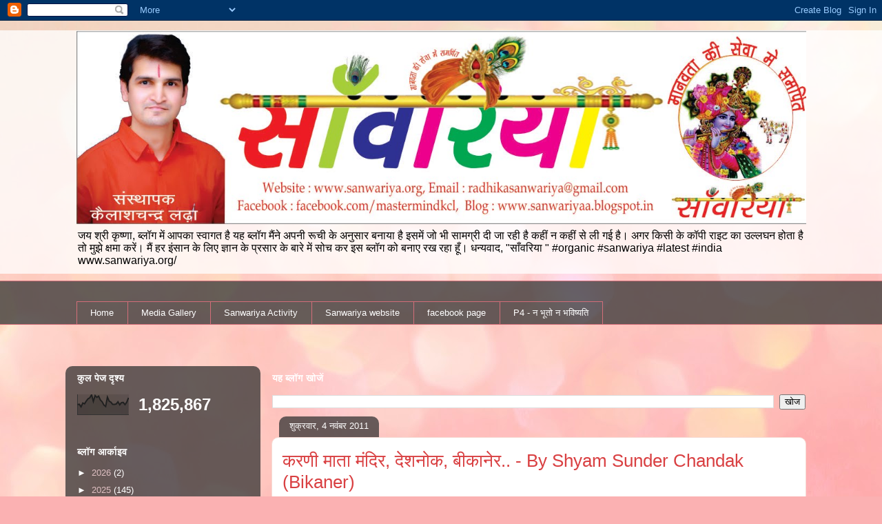

--- FILE ---
content_type: text/html; charset=UTF-8
request_url: https://sanwariyaa.blogspot.com/b/stats?style=BLACK_TRANSPARENT&timeRange=ALL_TIME&token=APq4FmCVmRU0cmdpEcJa1YrsZz1NxCYZ1O-oaEQAE936cJquSAPTnCMKBZlogL7P4B7ciGMP0GltVsmoehiMRrIdeICznSTi1A
body_size: -8
content:
{"total":1825867,"sparklineOptions":{"backgroundColor":{"fillOpacity":0.1,"fill":"#000000"},"series":[{"areaOpacity":0.3,"color":"#202020"}]},"sparklineData":[[0,50],[1,52],[2,39],[3,58],[4,54],[5,68],[6,79],[7,84],[8,99],[9,66],[10,95],[11,86],[12,92],[13,73],[14,64],[15,48],[16,41],[17,87],[18,67],[19,62],[20,51],[21,51],[22,53],[23,64],[24,49],[25,60],[26,61],[27,50],[28,62],[29,84]],"nextTickMs":450000}

--- FILE ---
content_type: text/html; charset=utf-8
request_url: https://www.google.com/recaptcha/api2/aframe
body_size: 267
content:
<!DOCTYPE HTML><html><head><meta http-equiv="content-type" content="text/html; charset=UTF-8"></head><body><script nonce="nWEtxPKYg19Jhuxa4otGUQ">/** Anti-fraud and anti-abuse applications only. See google.com/recaptcha */ try{var clients={'sodar':'https://pagead2.googlesyndication.com/pagead/sodar?'};window.addEventListener("message",function(a){try{if(a.source===window.parent){var b=JSON.parse(a.data);var c=clients[b['id']];if(c){var d=document.createElement('img');d.src=c+b['params']+'&rc='+(localStorage.getItem("rc::a")?sessionStorage.getItem("rc::b"):"");window.document.body.appendChild(d);sessionStorage.setItem("rc::e",parseInt(sessionStorage.getItem("rc::e")||0)+1);localStorage.setItem("rc::h",'1768694361105');}}}catch(b){}});window.parent.postMessage("_grecaptcha_ready", "*");}catch(b){}</script></body></html>